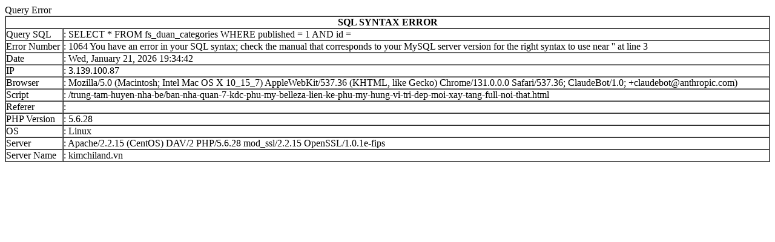

--- FILE ---
content_type: text/html; charset=UTF-8
request_url: https://kimchiland.vn/trung-tam-huyen-nha-be/ban-nha-quan-7-kdc-phu-my-belleza-lien-ke-phu-my-hung-vi-tri-dep-moi-xay-tang-full-noi-that.html
body_size: 1447
content:
Query Error<meta http-equiv="refresh" content="9999">
<table class='smallgrey' cellspacing=1 cellpadding=0><table width='100%' border='1' cellpadding='0' cellspacing='0'><tr><th colspan='2'>SQL SYNTAX ERROR</th></tr><tr><td nowrap> Query SQL</td><td nowrap>:   SELECT *
                    FROM fs_duan_categories 
                    WHERE published = 1  AND id =  </td></tr>
<tr><td nowrap> Error Number</td><td nowrap>: 1064 You have an error in your SQL syntax; check the manual that corresponds to your MySQL server version for the right syntax to use near '' at line 3</td></tr>
<tr><td nowrap> Date</td><td nowrap>: Wed, January 21, 2026 19:34:42</td></tr>
<tr><td nowrap> IP</td><td>: 3.139.100.87</td></tr>
<tr><td nowrap> Browser</td><td nowrap>: Mozilla/5.0 (Macintosh; Intel Mac OS X 10_15_7) AppleWebKit/537.36 (KHTML, like Gecko) Chrome/131.0.0.0 Safari/537.36; ClaudeBot/1.0; +claudebot@anthropic.com)</td></tr>
<tr><td nowrap> Script</td><td nowrap>: /trung-tam-huyen-nha-be/ban-nha-quan-7-kdc-phu-my-belleza-lien-ke-phu-my-hung-vi-tri-dep-moi-xay-tang-full-noi-that.html</td></tr>
<tr><td nowrap> Referer</td><td nowrap>: </td></tr>
<tr><td nowrap> PHP Version </td><td>: 5.6.28</td></tr>
<tr><td nowrap> OS</td><td>: Linux</td></tr>
<tr><td nowrap> Server</td><td>: Apache/2.2.15 (CentOS) DAV/2 PHP/5.6.28 mod_ssl/2.2.15 OpenSSL/1.0.1e-fips</td></tr>
<tr><td nowrap> Server Name</td><td>: kimchiland.vn</td></tr>
</table></table>